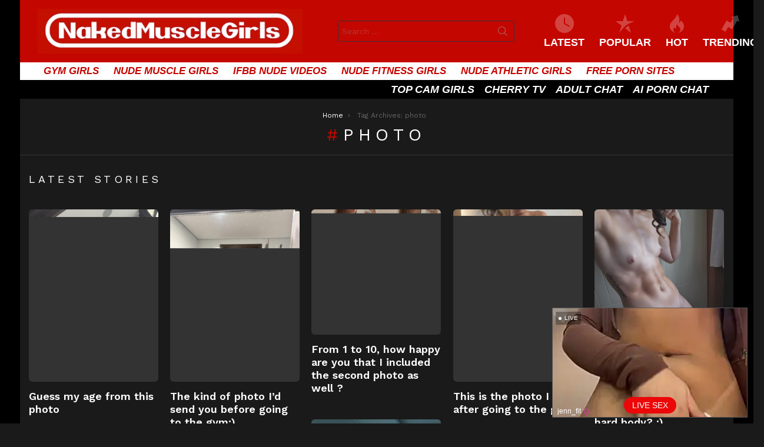

--- FILE ---
content_type: text/html
request_url: https://nakedmusclegirls.com/tag/photo/
body_size: 13481
content:
<!DOCTYPE html>
<!--[if IE 8]>
<html class="no-js g1-off-outside lt-ie10 lt-ie9" id="ie8" lang="en-US"><![endif]-->
<!--[if IE 9]>
<html class="no-js g1-off-outside lt-ie10" id="ie9" lang="en-US"><![endif]-->
<!--[if !IE]><!-->
<html class="no-js g1-off-outside" lang="en-US"><!--<![endif]-->
<head>
	<meta charset="UTF-8"/>
	<link rel="profile" href="https://gmpg.org/xfn/11" />
	<link rel="pingback" href="https://nakedmusclegirls.com/xmlrpc.php"/>

	<meta name='robots' content='index, follow, max-image-preview:large, max-snippet:-1, max-video-preview:-1' />

<meta name="viewport" content="initial-scale=1.0, minimum-scale=1.0, height=device-height, width=device-width" />

	<!-- This site is optimized with the Yoast SEO plugin v26.6 - https://yoast.com/wordpress/plugins/seo/ -->
	<title>photo Archives - NakedMuscleGirls.com</title>
	<link rel="canonical" href="https://nakedmusclegirls.com/tag/photo/" />
	<meta property="og:locale" content="en_US" />
	<meta property="og:type" content="article" />
	<meta property="og:title" content="photo Archives - NakedMuscleGirls.com" />
	<meta property="og:url" content="https://nakedmusclegirls.com/tag/photo/" />
	<meta property="og:site_name" content="NakedMuscleGirls.com" />
	<meta name="twitter:card" content="summary_large_image" />
	<script type="application/ld+json" class="yoast-schema-graph">{"@context":"https://schema.org","@graph":[{"@type":"CollectionPage","@id":"https://nakedmusclegirls.com/tag/photo/","url":"https://nakedmusclegirls.com/tag/photo/","name":"photo Archives - NakedMuscleGirls.com","isPartOf":{"@id":"https://nakedmusclegirls.com/#website"},"primaryImageOfPage":{"@id":"https://nakedmusclegirls.com/tag/photo/#primaryimage"},"image":{"@id":"https://nakedmusclegirls.com/tag/photo/#primaryimage"},"thumbnailUrl":"https://nakedmusclegirls.com/wp-content/uploads/2025/11/Guess-my-age-from-this-photo-scaled.jpeg","breadcrumb":{"@id":"https://nakedmusclegirls.com/tag/photo/#breadcrumb"},"inLanguage":"en-US"},{"@type":"ImageObject","inLanguage":"en-US","@id":"https://nakedmusclegirls.com/tag/photo/#primaryimage","url":"https://nakedmusclegirls.com/wp-content/uploads/2025/11/Guess-my-age-from-this-photo-scaled.jpeg","contentUrl":"https://nakedmusclegirls.com/wp-content/uploads/2025/11/Guess-my-age-from-this-photo-scaled.jpeg","width":1920,"height":2560},{"@type":"BreadcrumbList","@id":"https://nakedmusclegirls.com/tag/photo/#breadcrumb","itemListElement":[{"@type":"ListItem","position":1,"name":"Home","item":"https://nakedmusclegirls.com/"},{"@type":"ListItem","position":2,"name":"photo"}]},{"@type":"WebSite","@id":"https://nakedmusclegirls.com/#website","url":"https://nakedmusclegirls.com/","name":"NakedMuscleGirls.com","description":"Nude Female Fitness","potentialAction":[{"@type":"SearchAction","target":{"@type":"EntryPoint","urlTemplate":"https://nakedmusclegirls.com/?s={search_term_string}"},"query-input":{"@type":"PropertyValueSpecification","valueRequired":true,"valueName":"search_term_string"}}],"inLanguage":"en-US"}]}</script>
	<!-- / Yoast SEO plugin. -->


<link rel='dns-prefetch' href='//fonts.googleapis.com' />
<script type="fa47c5ad6d4f4757ef5f1a35-text/javascript" id="wpp-js" src="https://nakedmusclegirls.com/wp-content/plugins/wordpress-popular-posts/assets/js/wpp.min.js?ver=7.3.6" data-sampling="0" data-sampling-rate="100" data-api-url="https://nakedmusclegirls.com/wp-json/wordpress-popular-posts" data-post-id="0" data-token="d0dc6c4ec0" data-lang="0" data-debug="0"></script>
<style id='wp-img-auto-sizes-contain-inline-css' type='text/css'>
img:is([sizes=auto i],[sizes^="auto," i]){contain-intrinsic-size:3000px 1500px}
/*# sourceURL=wp-img-auto-sizes-contain-inline-css */
</style>
<style id='classic-theme-styles-inline-css' type='text/css'>
/*! This file is auto-generated */
.wp-block-button__link{color:#fff;background-color:#32373c;border-radius:9999px;box-shadow:none;text-decoration:none;padding:calc(.667em + 2px) calc(1.333em + 2px);font-size:1.125em}.wp-block-file__button{background:#32373c;color:#fff;text-decoration:none}
/*# sourceURL=/wp-includes/css/classic-themes.min.css */
</style>
<link rel='stylesheet' id='adace-style-css' href='https://nakedmusclegirls.com/wp-content/plugins/ad-ace/assets/css/style.min.css?ver=1.3.6' type='text/css' media='all' />
<link rel='stylesheet' id='shoppable-images-css-css' href='https://nakedmusclegirls.com/wp-content/plugins/ad-ace/assets/css/shoppable-images-front.min.css?ver=1.3.6' type='text/css' media='all' />
<link rel='stylesheet' id='mace-lazy-load-youtube-css' href='https://nakedmusclegirls.com/wp-content/plugins/media-ace/includes/lazy-load/css/youtube.min.css?ver=1.3.6' type='text/css' media='all' />
<link rel='stylesheet' id='mace-gallery-css' href='https://nakedmusclegirls.com/wp-content/plugins/media-ace/includes/gallery/css/gallery.min.css?ver=6.9' type='text/css' media='all' />
<link rel='stylesheet' id='wordpress-popular-posts-css-css' href='https://nakedmusclegirls.com/wp-content/plugins/wordpress-popular-posts/assets/css/wpp.css?ver=7.3.6' type='text/css' media='all' />
<link rel='stylesheet' id='g1-main-css' href='https://nakedmusclegirls.com/wp-content/themes/bimber/css/7.5/styles/app/all-dark.min.css?ver=7.5' type='text/css' media='all' />
<link rel='stylesheet' id='bimber-google-fonts-css' href='//fonts.googleapis.com/css?family=Work+Sans%3A400%2C300%2C500%2C600%2C700%2C800%2C900&#038;subset=latin%2Clatin-ext&#038;ver=7.5' type='text/css' media='all' />
<link rel='stylesheet' id='bimber-dynamic-style-css' href='https://nakedmusclegirls.com/wp-content/uploads/dynamic-style-1749470736.css' type='text/css' media='all' />
<style id='wcw-inlinecss-inline-css' type='text/css'>
 .widget_wpcategorieswidget ul.children{display:none;} .widget_wp_categories_widget{background:#fff; position:relative;}.widget_wp_categories_widget h2,.widget_wpcategorieswidget h2{color:#4a5f6d;font-size:20px;font-weight:400;margin:0 0 25px;line-height:24px;text-transform:uppercase}.widget_wp_categories_widget ul li,.widget_wpcategorieswidget ul li{font-size: 16px; margin: 0px; border-bottom: 1px dashed #f0f0f0; position: relative; list-style-type: none; line-height: 35px;}.widget_wp_categories_widget ul li:last-child,.widget_wpcategorieswidget ul li:last-child{border:none;}.widget_wp_categories_widget ul li a,.widget_wpcategorieswidget ul li a{display:inline-block;color:#007acc;transition:all .5s ease;-webkit-transition:all .5s ease;-ms-transition:all .5s ease;-moz-transition:all .5s ease;text-decoration:none;}.widget_wp_categories_widget ul li a:hover,.widget_wp_categories_widget ul li.active-cat a,.widget_wp_categories_widget ul li.active-cat span.post-count,.widget_wpcategorieswidget ul li a:hover,.widget_wpcategorieswidget ul li.active-cat a,.widget_wpcategorieswidget ul li.active-cat span.post-count{color:#ee546c}.widget_wp_categories_widget ul li span.post-count,.widget_wpcategorieswidget ul li span.post-count{height: 30px; min-width: 35px; text-align: center; background: #fff; color: #605f5f; border-radius: 5px; box-shadow: inset 2px 1px 3px rgba(0, 122, 204,.1); top: 0px; float: right; margin-top: 2px;}li.cat-item.cat-have-child > span.post-count{float:inherit;}li.cat-item.cat-item-7.cat-have-child { background: #f8f9fa; }li.cat-item.cat-have-child > span.post-count:before { content: "("; }li.cat-item.cat-have-child > span.post-count:after { content: ")"; }.cat-have-child.open-m-menu ul.children li { border-top: 1px solid #d8d8d8;border-bottom:none;}li.cat-item.cat-have-child:after{ position: absolute; right: 8px; top: 8px; background-image: url([data-uri]); content: ""; width: 18px; height: 18px;transform: rotate(270deg);}ul.children li.cat-item.cat-have-child:after{content:"";background-image: none;}.cat-have-child ul.children {display: none; z-index: 9; width: auto; position: relative; margin: 0px; padding: 0px; margin-top: 0px; padding-top: 10px; padding-bottom: 10px; list-style: none; text-align: left; background:  #f8f9fa; padding-left: 5px;}.widget_wp_categories_widget ul li ul.children li,.widget_wpcategorieswidget ul li ul.children li { border-bottom: 1px solid #fff; padding-right: 5px; }.cat-have-child.open-m-menu ul.children{display:block;}li.cat-item.cat-have-child.open-m-menu:after{transform: rotate(0deg);}.widget_wp_categories_widget > li.product_cat,.widget_wpcategorieswidget > li.product_cat {list-style: none;}.widget_wp_categories_widget > ul,.widget_wpcategorieswidget > ul {padding: 0px;}.widget_wp_categories_widget > ul li ul ,.widget_wpcategorieswidget > ul li ul {padding-left: 15px;} .wcwpro-list{padding: 0 15px;}
/*# sourceURL=wcw-inlinecss-inline-css */
</style>
<link rel='stylesheet' id='bimber-mashshare-css' href='https://nakedmusclegirls.com/wp-content/themes/bimber/css/7.5/styles/app/mashshare-dark.min.css?ver=7.5' type='text/css' media='all' />
<script type="fa47c5ad6d4f4757ef5f1a35-text/javascript" src="https://nakedmusclegirls.com/wp-includes/js/jquery/jquery.min.js?ver=3.7.1" id="jquery-core-js"></script>
<script type="fa47c5ad6d4f4757ef5f1a35-text/javascript" id="jquery-core-js-after">
/* <![CDATA[ */
jQuery(document).ready(function($){ jQuery('li.cat-item:has(ul.children)').addClass('cat-have-child'); jQuery('.cat-have-child').removeClass('open-m-menu');jQuery('li.cat-have-child > a').click(function(){window.location.href=jQuery(this).attr('href');return false;});jQuery('li.cat-have-child').click(function(){

		var li_parentdiv = jQuery(this).parent().parent().parent().attr('class');
			if(jQuery(this).hasClass('open-m-menu')){jQuery('.cat-have-child').removeClass('open-m-menu');}else{jQuery('.cat-have-child').removeClass('open-m-menu');jQuery(this).addClass('open-m-menu');}});});
//# sourceURL=jquery-core-js-after
/* ]]> */
</script>
<script type="fa47c5ad6d4f4757ef5f1a35-text/javascript" src="https://nakedmusclegirls.com/wp-includes/js/jquery/jquery-migrate.min.js?ver=3.4.1" id="jquery-migrate-js"></script>
<script type="fa47c5ad6d4f4757ef5f1a35-text/javascript" src="https://nakedmusclegirls.com/wp-content/plugins/ad-ace/assets/js/slideup.js?ver=1.3.6" id="adace-slideup-js"></script>
<script type="fa47c5ad6d4f4757ef5f1a35-text/javascript" src="https://nakedmusclegirls.com/wp-content/plugins/ad-ace/includes/shoppable-images/assets/js/shoppable-images-front.js?ver=1.3.6" id="shoppable-images-js-js"></script>
<script type="fa47c5ad6d4f4757ef5f1a35-text/javascript" src="https://nakedmusclegirls.com/wp-content/plugins/ad-ace/assets/js/coupons.js?ver=1.3.6" id="adace-coupons-js"></script>
<script type="fa47c5ad6d4f4757ef5f1a35-text/javascript" src="https://nakedmusclegirls.com/wp-content/themes/bimber/js/modernizr/modernizr-custom.min.js?ver=3.3.0" id="modernizr-js"></script>
<link rel="https://api.w.org/" href="https://nakedmusclegirls.com/wp-json/" /><link rel="alternate" title="JSON" type="application/json" href="https://nakedmusclegirls.com/wp-json/wp/v2/tags/441" /><link rel="EditURI" type="application/rsd+xml" title="RSD" href="https://nakedmusclegirls.com/xmlrpc.php?rsd" />
	<style>
		.lazyload, .lazyautosizes, .lazybuffered {
			opacity: 0;
		}
		.lazyloaded {
			opacity: 1;
			transition: opacity 0.175s ease-in-out;
		}

		iframe.lazyloading {
			opacity: 1;
			transition: opacity 0.375s ease-in-out;
			background: #f2f2f2 no-repeat center;
		}
		iframe.lazyloaded {
			opacity: 1;
		}
	</style>
	            <style id="wpp-loading-animation-styles">@-webkit-keyframes bgslide{from{background-position-x:0}to{background-position-x:-200%}}@keyframes bgslide{from{background-position-x:0}to{background-position-x:-200%}}.wpp-widget-block-placeholder,.wpp-shortcode-placeholder{margin:0 auto;width:60px;height:3px;background:#dd3737;background:linear-gradient(90deg,#dd3737 0%,#571313 10%,#dd3737 100%);background-size:200% auto;border-radius:3px;-webkit-animation:bgslide 1s infinite linear;animation:bgslide 1s infinite linear}</style>
            	<style>
	@font-face {
		font-family: "bimber";
							src:url("https://nakedmusclegirls.com/wp-content/themes/bimber/css/7.5/bimber/fonts/bimber.eot");
			src:url("https://nakedmusclegirls.com/wp-content/themes/bimber/css/7.5/bimber/fonts/bimber.eot?#iefix") format("embedded-opentype"),
			url("https://nakedmusclegirls.com/wp-content/themes/bimber/css/7.5/bimber/fonts/bimber.woff") format("woff"),
			url("https://nakedmusclegirls.com/wp-content/themes/bimber/css/7.5/bimber/fonts/bimber.ttf") format("truetype"),
			url("https://nakedmusclegirls.com/wp-content/themes/bimber/css/7.5/bimber/fonts/bimber.svg#bimber") format("svg");
				font-weight: normal;
		font-style: normal;
		font-display: block;
	}
	</style>
	<meta name="ahrefs-site-verification" content="fe1cc3459cbdf46df6818a19b72412c6dc6a67f94765acd9fb25fb5e1f190c75">
<meta name="yandex-verification" content="a9343218b2171d14" />
<!-- Yandex.Metrika counter -->
<script type="fa47c5ad6d4f4757ef5f1a35-text/javascript">
   (function(m,e,t,r,i,k,a){m[i]=m[i]||function(){(m[i].a=m[i].a||[]).push(arguments)};
   m[i].l=1*new Date();
   for (var j = 0; j < document.scripts.length; j++) {if (document.scripts[j].src === r) { return; }}
   k=e.createElement(t),a=e.getElementsByTagName(t)[0],k.async=1,k.src=r,a.parentNode.insertBefore(k,a)})
   (window, document, "script", "https://mc.yandex.ru/metrika/tag.js", "ym");

   ym(98471167, "init", {
        clickmap:true,
        trackLinks:true,
        accurateTrackBounce:true
   });
</script>
<noscript><div><img src="https://mc.yandex.ru/watch/98471167" style="position:absolute; left:-9999px;" alt="" /></div></noscript>
<!-- /Yandex.Metrika counter -->

<!-- Google tag (gtag.js) -->
<script async src="https://www.googletagmanager.com/gtag/js?id=G-MZ70Y0L6GM" type="fa47c5ad6d4f4757ef5f1a35-text/javascript"></script>
<script type="fa47c5ad6d4f4757ef5f1a35-text/javascript">
  window.dataLayer = window.dataLayer || [];
  function gtag(){dataLayer.push(arguments);}
  gtag('js', new Date());

  gtag('config', 'G-MZ70Y0L6GM');
</script><link rel="icon" href="https://nakedmusclegirls.com/wp-content/uploads/2024/03/cropped-cropped-android-chrome-512x512-2-32x32.png" sizes="32x32" />
<link rel="icon" href="https://nakedmusclegirls.com/wp-content/uploads/2024/03/cropped-cropped-android-chrome-512x512-2-192x192.png" sizes="192x192" />
<link rel="apple-touch-icon" href="https://nakedmusclegirls.com/wp-content/uploads/2024/03/cropped-cropped-android-chrome-512x512-2-180x180.png" />
<meta name="msapplication-TileImage" content="https://nakedmusclegirls.com/wp-content/uploads/2024/03/cropped-cropped-android-chrome-512x512-2-270x270.png" />
<meta name="g1:switch-skin-css" content="https://nakedmusclegirls.com/wp-content/themes/bimber/css/7.5/styles/mode-light.min.css" />	<script type="fa47c5ad6d4f4757ef5f1a35-text/javascript">if("undefined"!=typeof localStorage){var skinItemId=document.getElementsByName("g1:skin-item-id");skinItemId=skinItemId.length>0?skinItemId[0].getAttribute("content"):"g1_skin",window.g1SwitchSkin=function(e,t){if(e){var n=document.getElementById("g1-switch-skin-css");if(n){n.parentNode.removeChild(n),document.documentElement.classList.remove("g1-skinmode");try{localStorage.removeItem(skinItemId)}catch(e){}}else{t?document.write('<link id="g1-switch-skin-css" rel="stylesheet" type="text/css" media="all" href="'+document.getElementsByName("g1:switch-skin-css")[0].getAttribute("content")+'" />'):((n=document.createElement("link")).id="g1-switch-skin-css",n.href=document.getElementsByName("g1:switch-skin-css")[0].getAttribute("content"),n.rel="stylesheet",n.media="all",document.head.appendChild(n)),document.documentElement.classList.add("g1-skinmode");try{localStorage.setItem(skinItemId,e)}catch(e){}}}};try{var mode=localStorage.getItem(skinItemId);window.g1SwitchSkin(mode,!0)}catch(e){}}</script>
		<script type="fa47c5ad6d4f4757ef5f1a35-text/javascript">if("undefined"!=typeof localStorage){var nsfwItemId=document.getElementsByName("g1:nsfw-item-id");nsfwItemId=nsfwItemId.length>0?nsfwItemId[0].getAttribute("content"):"g1_nsfw_off",window.g1SwitchNSFW=function(e){e?(localStorage.setItem(nsfwItemId,1),document.documentElement.classList.add("g1-nsfw-off")):(localStorage.removeItem(nsfwItemId),document.documentElement.classList.remove("g1-nsfw-off"))};try{var nsfwmode=localStorage.getItem(nsfwItemId);window.g1SwitchNSFW(nsfwmode)}catch(e){}}</script>
	<style id='global-styles-inline-css' type='text/css'>
:root{--wp--preset--aspect-ratio--square: 1;--wp--preset--aspect-ratio--4-3: 4/3;--wp--preset--aspect-ratio--3-4: 3/4;--wp--preset--aspect-ratio--3-2: 3/2;--wp--preset--aspect-ratio--2-3: 2/3;--wp--preset--aspect-ratio--16-9: 16/9;--wp--preset--aspect-ratio--9-16: 9/16;--wp--preset--color--black: #000000;--wp--preset--color--cyan-bluish-gray: #abb8c3;--wp--preset--color--white: #ffffff;--wp--preset--color--pale-pink: #f78da7;--wp--preset--color--vivid-red: #cf2e2e;--wp--preset--color--luminous-vivid-orange: #ff6900;--wp--preset--color--luminous-vivid-amber: #fcb900;--wp--preset--color--light-green-cyan: #7bdcb5;--wp--preset--color--vivid-green-cyan: #00d084;--wp--preset--color--pale-cyan-blue: #8ed1fc;--wp--preset--color--vivid-cyan-blue: #0693e3;--wp--preset--color--vivid-purple: #9b51e0;--wp--preset--gradient--vivid-cyan-blue-to-vivid-purple: linear-gradient(135deg,rgb(6,147,227) 0%,rgb(155,81,224) 100%);--wp--preset--gradient--light-green-cyan-to-vivid-green-cyan: linear-gradient(135deg,rgb(122,220,180) 0%,rgb(0,208,130) 100%);--wp--preset--gradient--luminous-vivid-amber-to-luminous-vivid-orange: linear-gradient(135deg,rgb(252,185,0) 0%,rgb(255,105,0) 100%);--wp--preset--gradient--luminous-vivid-orange-to-vivid-red: linear-gradient(135deg,rgb(255,105,0) 0%,rgb(207,46,46) 100%);--wp--preset--gradient--very-light-gray-to-cyan-bluish-gray: linear-gradient(135deg,rgb(238,238,238) 0%,rgb(169,184,195) 100%);--wp--preset--gradient--cool-to-warm-spectrum: linear-gradient(135deg,rgb(74,234,220) 0%,rgb(151,120,209) 20%,rgb(207,42,186) 40%,rgb(238,44,130) 60%,rgb(251,105,98) 80%,rgb(254,248,76) 100%);--wp--preset--gradient--blush-light-purple: linear-gradient(135deg,rgb(255,206,236) 0%,rgb(152,150,240) 100%);--wp--preset--gradient--blush-bordeaux: linear-gradient(135deg,rgb(254,205,165) 0%,rgb(254,45,45) 50%,rgb(107,0,62) 100%);--wp--preset--gradient--luminous-dusk: linear-gradient(135deg,rgb(255,203,112) 0%,rgb(199,81,192) 50%,rgb(65,88,208) 100%);--wp--preset--gradient--pale-ocean: linear-gradient(135deg,rgb(255,245,203) 0%,rgb(182,227,212) 50%,rgb(51,167,181) 100%);--wp--preset--gradient--electric-grass: linear-gradient(135deg,rgb(202,248,128) 0%,rgb(113,206,126) 100%);--wp--preset--gradient--midnight: linear-gradient(135deg,rgb(2,3,129) 0%,rgb(40,116,252) 100%);--wp--preset--font-size--small: 13px;--wp--preset--font-size--medium: 20px;--wp--preset--font-size--large: 36px;--wp--preset--font-size--x-large: 42px;--wp--preset--spacing--20: 0.44rem;--wp--preset--spacing--30: 0.67rem;--wp--preset--spacing--40: 1rem;--wp--preset--spacing--50: 1.5rem;--wp--preset--spacing--60: 2.25rem;--wp--preset--spacing--70: 3.38rem;--wp--preset--spacing--80: 5.06rem;--wp--preset--shadow--natural: 6px 6px 9px rgba(0, 0, 0, 0.2);--wp--preset--shadow--deep: 12px 12px 50px rgba(0, 0, 0, 0.4);--wp--preset--shadow--sharp: 6px 6px 0px rgba(0, 0, 0, 0.2);--wp--preset--shadow--outlined: 6px 6px 0px -3px rgb(255, 255, 255), 6px 6px rgb(0, 0, 0);--wp--preset--shadow--crisp: 6px 6px 0px rgb(0, 0, 0);}:where(.is-layout-flex){gap: 0.5em;}:where(.is-layout-grid){gap: 0.5em;}body .is-layout-flex{display: flex;}.is-layout-flex{flex-wrap: wrap;align-items: center;}.is-layout-flex > :is(*, div){margin: 0;}body .is-layout-grid{display: grid;}.is-layout-grid > :is(*, div){margin: 0;}:where(.wp-block-columns.is-layout-flex){gap: 2em;}:where(.wp-block-columns.is-layout-grid){gap: 2em;}:where(.wp-block-post-template.is-layout-flex){gap: 1.25em;}:where(.wp-block-post-template.is-layout-grid){gap: 1.25em;}.has-black-color{color: var(--wp--preset--color--black) !important;}.has-cyan-bluish-gray-color{color: var(--wp--preset--color--cyan-bluish-gray) !important;}.has-white-color{color: var(--wp--preset--color--white) !important;}.has-pale-pink-color{color: var(--wp--preset--color--pale-pink) !important;}.has-vivid-red-color{color: var(--wp--preset--color--vivid-red) !important;}.has-luminous-vivid-orange-color{color: var(--wp--preset--color--luminous-vivid-orange) !important;}.has-luminous-vivid-amber-color{color: var(--wp--preset--color--luminous-vivid-amber) !important;}.has-light-green-cyan-color{color: var(--wp--preset--color--light-green-cyan) !important;}.has-vivid-green-cyan-color{color: var(--wp--preset--color--vivid-green-cyan) !important;}.has-pale-cyan-blue-color{color: var(--wp--preset--color--pale-cyan-blue) !important;}.has-vivid-cyan-blue-color{color: var(--wp--preset--color--vivid-cyan-blue) !important;}.has-vivid-purple-color{color: var(--wp--preset--color--vivid-purple) !important;}.has-black-background-color{background-color: var(--wp--preset--color--black) !important;}.has-cyan-bluish-gray-background-color{background-color: var(--wp--preset--color--cyan-bluish-gray) !important;}.has-white-background-color{background-color: var(--wp--preset--color--white) !important;}.has-pale-pink-background-color{background-color: var(--wp--preset--color--pale-pink) !important;}.has-vivid-red-background-color{background-color: var(--wp--preset--color--vivid-red) !important;}.has-luminous-vivid-orange-background-color{background-color: var(--wp--preset--color--luminous-vivid-orange) !important;}.has-luminous-vivid-amber-background-color{background-color: var(--wp--preset--color--luminous-vivid-amber) !important;}.has-light-green-cyan-background-color{background-color: var(--wp--preset--color--light-green-cyan) !important;}.has-vivid-green-cyan-background-color{background-color: var(--wp--preset--color--vivid-green-cyan) !important;}.has-pale-cyan-blue-background-color{background-color: var(--wp--preset--color--pale-cyan-blue) !important;}.has-vivid-cyan-blue-background-color{background-color: var(--wp--preset--color--vivid-cyan-blue) !important;}.has-vivid-purple-background-color{background-color: var(--wp--preset--color--vivid-purple) !important;}.has-black-border-color{border-color: var(--wp--preset--color--black) !important;}.has-cyan-bluish-gray-border-color{border-color: var(--wp--preset--color--cyan-bluish-gray) !important;}.has-white-border-color{border-color: var(--wp--preset--color--white) !important;}.has-pale-pink-border-color{border-color: var(--wp--preset--color--pale-pink) !important;}.has-vivid-red-border-color{border-color: var(--wp--preset--color--vivid-red) !important;}.has-luminous-vivid-orange-border-color{border-color: var(--wp--preset--color--luminous-vivid-orange) !important;}.has-luminous-vivid-amber-border-color{border-color: var(--wp--preset--color--luminous-vivid-amber) !important;}.has-light-green-cyan-border-color{border-color: var(--wp--preset--color--light-green-cyan) !important;}.has-vivid-green-cyan-border-color{border-color: var(--wp--preset--color--vivid-green-cyan) !important;}.has-pale-cyan-blue-border-color{border-color: var(--wp--preset--color--pale-cyan-blue) !important;}.has-vivid-cyan-blue-border-color{border-color: var(--wp--preset--color--vivid-cyan-blue) !important;}.has-vivid-purple-border-color{border-color: var(--wp--preset--color--vivid-purple) !important;}.has-vivid-cyan-blue-to-vivid-purple-gradient-background{background: var(--wp--preset--gradient--vivid-cyan-blue-to-vivid-purple) !important;}.has-light-green-cyan-to-vivid-green-cyan-gradient-background{background: var(--wp--preset--gradient--light-green-cyan-to-vivid-green-cyan) !important;}.has-luminous-vivid-amber-to-luminous-vivid-orange-gradient-background{background: var(--wp--preset--gradient--luminous-vivid-amber-to-luminous-vivid-orange) !important;}.has-luminous-vivid-orange-to-vivid-red-gradient-background{background: var(--wp--preset--gradient--luminous-vivid-orange-to-vivid-red) !important;}.has-very-light-gray-to-cyan-bluish-gray-gradient-background{background: var(--wp--preset--gradient--very-light-gray-to-cyan-bluish-gray) !important;}.has-cool-to-warm-spectrum-gradient-background{background: var(--wp--preset--gradient--cool-to-warm-spectrum) !important;}.has-blush-light-purple-gradient-background{background: var(--wp--preset--gradient--blush-light-purple) !important;}.has-blush-bordeaux-gradient-background{background: var(--wp--preset--gradient--blush-bordeaux) !important;}.has-luminous-dusk-gradient-background{background: var(--wp--preset--gradient--luminous-dusk) !important;}.has-pale-ocean-gradient-background{background: var(--wp--preset--gradient--pale-ocean) !important;}.has-electric-grass-gradient-background{background: var(--wp--preset--gradient--electric-grass) !important;}.has-midnight-gradient-background{background: var(--wp--preset--gradient--midnight) !important;}.has-small-font-size{font-size: var(--wp--preset--font-size--small) !important;}.has-medium-font-size{font-size: var(--wp--preset--font-size--medium) !important;}.has-large-font-size{font-size: var(--wp--preset--font-size--large) !important;}.has-x-large-font-size{font-size: var(--wp--preset--font-size--x-large) !important;}
/*# sourceURL=global-styles-inline-css */
</style>
</head>

<body class="archive tag tag-photo tag-441 wp-embed-responsive wp-theme-bimber g1-layout-boxed g1-hoverable g1-has-mobile-logo g1-sidebar-normal" itemscope itemtype="http://schema.org/WebPage">

<div class="g1-body-inner">

	<div id="page">
		

		

					<div class="g1-row g1-row-layout-page g1-hb-row g1-hb-row-normal g1-hb-row-a g1-hb-row-1 g1-hb-boxed g1-hb-sticky-off g1-hb-shadow-off">
			<div class="g1-row-inner">
				<div class="g1-column g1-dropable">
											<div class="g1-bin-1 g1-bin-grow-off">
							<div class="g1-bin g1-bin-align-left">
																	<div class="g1-id">
				<p class="g1-mega g1-mega-1st site-title">
			
			<a class="g1-logo-wrapper"
			   href="https://nakedmusclegirls.com/" rel="home">
									<img class="g1-logo g1-logo-default" width="450" height="0" src="https://nakedmusclegirls.com/wp-content/uploads/2024/03/NMG.jpeg" srcset="https://nakedmusclegirls.com/wp-content/uploads/2024/03/NMG.jpeg 2x,https://nakedmusclegirls.com/wp-content/uploads/2024/03/NMG.jpeg 1x" alt="NakedMuscleGirls.com" />												</a>

				</p>

	</div>															</div>
						</div>
											<div class="g1-bin-2 g1-bin-grow-off">
							<div class="g1-bin g1-bin-align-center">
																	<div class="g1-hb-search-form  ">
	

<div role="search" class="search-form-wrapper">
	<form method="get"
	      class="g1-searchform-tpl-default g1-searchform-ajax search-form"
	      action="https://nakedmusclegirls.com/">
		<label>
			<span class="screen-reader-text">Search for:</span>
			<input type="search" class="search-field"
			       placeholder="Search &hellip;"
			       value="" name="s"
			       title="Search for:" />
		</label>
		<button class="search-submit">Search</button>
	</form>

			<div class="g1-searches g1-searches-ajax"></div>
	</div>
</div>
															</div>
						</div>
											<div class="g1-bin-3 g1-bin-grow-off">
							<div class="g1-bin g1-bin-align-right">
																		<nav class="g1-quick-nav g1-quick-nav-short">
		<ul class="g1-quick-nav-menu">
															<li class="menu-item menu-item-type-g1-latest ">
						<a href="https://nakedmusclegirls.com">
							<span class="entry-flag entry-flag-latest"></span>
							Latest						</a>
					</li>
													<li class="menu-item menu-item-type-g1-popular ">
						<a href="https://nakedmusclegirls.com/popular/">
							<span class="entry-flag entry-flag-popular"></span>
							POPULAR						</a>
					</li>
													<li class="menu-item menu-item-type-g1-hot ">
						<a href="https://nakedmusclegirls.com/hot/">
							<span class="entry-flag entry-flag-hot"></span>
							HOT						</a>
					</li>
													<li class="menu-item menu-item-type-g1-trending ">
						<a href="https://nakedmusclegirls.com/trending/">
							<span class="entry-flag entry-flag-trending"></span>
							TRENDING						</a>
					</li>
									</ul>
	</nav>
															</div>
						</div>
									</div>
			</div>
			<div class="g1-row-background"></div>
		</div>
			<div class="g1-row g1-row-layout-page g1-hb-row g1-hb-row-normal g1-hb-row-b g1-hb-row-2 g1-hb-boxed g1-hb-sticky-off g1-hb-shadow-off">
			<div class="g1-row-inner">
				<div class="g1-column g1-dropable">
											<div class="g1-bin-1 g1-bin-grow-off">
							<div class="g1-bin g1-bin-align-left">
																	<!-- BEGIN .g1-primary-nav -->
<nav id="g1-primary-nav" class="g1-primary-nav"><ul id="g1-primary-nav-menu" class="g1-primary-nav-menu"><li id="menu-item-5038" class="menu-item menu-item-type-taxonomy menu-item-object-category menu-item-g1-standard menu-item-5038"><a href="https://nakedmusclegirls.com/category/gym-girls/">GYM GIRLS</a></li>
<li id="menu-item-27" class="menu-item menu-item-type-taxonomy menu-item-object-category menu-item-g1-standard menu-item-27"><a href="https://nakedmusclegirls.com/category/nude-muscle-girls/">NUDE MUSCLE GIRLS</a></li>
<li id="menu-item-24" class="menu-item menu-item-type-taxonomy menu-item-object-category menu-item-g1-standard menu-item-24"><a href="https://nakedmusclegirls.com/category/ifbb-nude-videos/">IFBB NUDE VIDEOS</a></li>
<li id="menu-item-26" class="menu-item menu-item-type-taxonomy menu-item-object-category menu-item-g1-standard menu-item-26"><a href="https://nakedmusclegirls.com/category/nude-fitness-girls/">NUDE FITNESS GIRLS</a></li>
<li id="menu-item-25" class="menu-item menu-item-type-taxonomy menu-item-object-category menu-item-g1-standard menu-item-25"><a href="https://nakedmusclegirls.com/category/nude-athletic-girls/">NUDE ATHLETIC GIRLS</a></li>
<li id="menu-item-4534" class="menu-item menu-item-type-custom menu-item-object-custom menu-item-g1-standard menu-item-4534"><a target="_blank" href="https://pornlist.top/">FREE PORN SITES</a></li>
</ul></nav><!-- END .g1-primary-nav -->
															</div>
						</div>
											<div class="g1-bin-2 g1-bin-grow-off">
							<div class="g1-bin g1-bin-align-center">
															</div>
						</div>
											<div class="g1-bin-3 g1-bin-grow-off">
							<div class="g1-bin g1-bin-align-right">
															</div>
						</div>
									</div>
			</div>
			<div class="g1-row-background"></div>
		</div>
			<div class="g1-row g1-row-layout-page g1-hb-row g1-hb-row-normal g1-hb-row-c g1-hb-row-3 g1-hb-boxed g1-hb-sticky-off g1-hb-shadow-off">
			<div class="g1-row-inner">
				<div class="g1-column g1-dropable">
											<div class="g1-bin-1 g1-bin-grow-off">
							<div class="g1-bin g1-bin-align-left">
															</div>
						</div>
											<div class="g1-bin-2 g1-bin-grow-off">
							<div class="g1-bin g1-bin-align-center">
															</div>
						</div>
											<div class="g1-bin-3 g1-bin-grow-off">
							<div class="g1-bin g1-bin-align-right">
																																																																				<!-- BEGIN .g1-secondary-nav -->
<nav id="g1-secondary-nav" class="g1-secondary-nav"><ul id="g1-secondary-nav-menu" class="g1-secondary-nav-menu"><li id="menu-item-15999" class="menu-item menu-item-type-custom menu-item-object-custom menu-item-g1-standard menu-item-15999"><a target="_blank" href="https://webcamgirls.chat/">TOP CAM GIRLS</a></li>
<li id="menu-item-15998" class="menu-item menu-item-type-custom menu-item-object-custom menu-item-g1-standard menu-item-15998"><a target="_blank" href="https://cherry.tv/">CHERRY TV</a></li>
<li id="menu-item-15463" class="menu-item menu-item-type-custom menu-item-object-custom menu-item-g1-standard menu-item-15463"><a target="_blank" href="https://www.adultinteractivechat.net/">ADULT CHAT</a></li>
<li id="menu-item-17709" class="menu-item menu-item-type-custom menu-item-object-custom menu-item-g1-standard menu-item-17709"><a target="_blank" href="https://www.juicychat.ai/?utm_source=nakedmusclegirls&#038;utm_medium=txt">AI PORN CHAT</a></li>
</ul></nav><!-- END .g1-secondary-nav -->
															</div>
						</div>
									</div>
			</div>
			<div class="g1-row-background"></div>
		</div>
				<div class="g1-row g1-row-layout-page g1-hb-row g1-hb-row-mobile g1-hb-row-a g1-hb-row-1 g1-hb-boxed g1-hb-sticky-off g1-hb-shadow-off">
			<div class="g1-row-inner">
				<div class="g1-column g1-dropable">
											<div class="g1-bin-1 g1-bin-grow-off">
							<div class="g1-bin g1-bin-align-left">
																		<a class="g1-hamburger g1-hamburger-show  " href="#">
		<span class="g1-hamburger-icon"></span>
			<span class="g1-hamburger-label
						">Menu</span>
	</a>
															</div>
						</div>
											<div class="g1-bin-2 g1-bin-grow-on">
							<div class="g1-bin g1-bin-align-center">
																	<div class="g1-id">
	
	<p class="g1-mega g1-mega-1st site-title">
		<a class="g1-logo-wrapper"
		   href="https://nakedmusclegirls.com/" rel="home">
							<img class="g1-logo g1-logo-default" width="220" height="0" src="https://nakedmusclegirls.com/wp-content/uploads/2024/03/NMG.jpeg" srcset="https://nakedmusclegirls.com/wp-content/uploads/2024/03/NMG.jpeg 2x,https://nakedmusclegirls.com/wp-content/uploads/2024/03/NMG.jpeg 1x" alt="NakedMuscleGirls.com" />									</a>
	</p>

	</div>															</div>
						</div>
											<div class="g1-bin-3 g1-bin-grow-off">
							<div class="g1-bin g1-bin-align-right">
															</div>
						</div>
									</div>
			</div>
			<div class="g1-row-background"></div>
		</div>
			<div class="g1-row g1-row-layout-page g1-hb-row g1-hb-row-mobile g1-hb-row-b g1-hb-row-2 g1-hb-boxed g1-hb-sticky-off g1-hb-shadow-off">
			<div class="g1-row-inner">
				<div class="g1-column g1-dropable">
											<div class="g1-bin-1 g1-bin-grow-off">
							<div class="g1-bin g1-bin-align-left">
															</div>
						</div>
											<div class="g1-bin-2 g1-bin-grow-on">
							<div class="g1-bin g1-bin-align-center">
															</div>
						</div>
											<div class="g1-bin-3 g1-bin-grow-off">
							<div class="g1-bin g1-bin-align-right">
															</div>
						</div>
									</div>
			</div>
			<div class="g1-row-background"></div>
		</div>
			<div class="g1-row g1-row-layout-page g1-hb-row g1-hb-row-mobile g1-hb-row-c g1-hb-row-3 g1-hb-boxed g1-hb-sticky-off g1-hb-shadow-off">
			<div class="g1-row-inner">
				<div class="g1-column g1-dropable">
											<div class="g1-bin-1 g1-bin-grow-off">
							<div class="g1-bin g1-bin-align-left">
															</div>
						</div>
											<div class="g1-bin-2 g1-bin-grow-off">
							<div class="g1-bin g1-bin-align-center">
															</div>
						</div>
											<div class="g1-bin-3 g1-bin-grow-off">
							<div class="g1-bin g1-bin-align-right">
																																			<div class="g1-drop g1-drop-before g1-drop-the-search  g1-drop-l g1-drop-text ">
		<a class="g1-drop-toggle" href="https://nakedmusclegirls.com/?s=">
			<span class="g1-drop-toggle-icon"></span><span class="g1-drop-toggle-text">Search</span>
			<span class="g1-drop-toggle-arrow"></span>
		</a>
		<div class="g1-drop-content">
			

<div role="search" class="search-form-wrapper">
	<form method="get"
	      class="g1-searchform-tpl-default g1-searchform-ajax search-form"
	      action="https://nakedmusclegirls.com/">
		<label>
			<span class="screen-reader-text">Search for:</span>
			<input type="search" class="search-field"
			       placeholder="Search &hellip;"
			       value="" name="s"
			       title="Search for:" />
		</label>
		<button class="search-submit">Search</button>
	</form>

			<div class="g1-searches g1-searches-ajax"></div>
	</div>
		</div>
	</div>
																																</div>
						</div>
									</div>
			</div>
			<div class="g1-row-background"></div>
		</div>
	
		
		
		

	<div id="primary" class="g1-primary-max">
		<div id="content" role="main">

			<header class="page-header page-header-02 archive-header g1-row g1-row-layout-page">
	<div class="g1-row-inner">
		<div class="g1-column">
			<div class="g1-archive-header-text">
				<nav class="g1-breadcrumbs g1-breadcrumbs-with-ellipsis g1-meta">
				<p class="g1-breadcrumbs-label">You are here: </p>
				<ol itemscope itemtype="http://schema.org/BreadcrumbList"><li class="g1-breadcrumbs-item" itemprop="itemListElement" itemscope itemtype="http://schema.org/ListItem">
						<a itemprop="item" content="https://nakedmusclegirls.com/" href="https://nakedmusclegirls.com/">
						<span itemprop="name">Home</span>
						<meta itemprop="position" content="1" />
						</a>
						</li><li class="g1-breadcrumbs-item" itemprop="itemListElement" itemscope itemtype="http://schema.org/ListItem">
					<span itemprop="name">Tag Archives: photo</span>
					<meta itemprop="position" content="2" />
					<meta itemprop="item" content="https://nakedmusclegirls.com/tag/photo/" />
					</li></ol>
				</nav><h1 class="g1-alpha g1-alpha-2nd page-title archive-title">photo</h1>
							<div class="g1-filter">
			<p class="g1-filter-title g1-zeta g1-zeta-2nd screen-reader-text">Subterms</p>

			<ul class="g1-filter-items">
							</ul>
		</div>
					</div>

					</div>
	</div>
	<div class="g1-row-background">
	</div>
</header>
			

	<div class="page-body archive-body g1-row g1-row-layout-page g1-row-padding-m g1-row-wide">
		<div class="g1-row-inner">

			<div id="primary" class="g1-column">

				<h2 class="g1-delta g1-delta-2nd g1-collection-title"><span>Latest stories</span></h2>
				<div class="g1-collection g1-collection-masonry">
					<div class="g1-collection-viewport">
						<ul class="g1-collection-items">
															
								<li class="g1-collection-item g1-collection-item-1of3">
									
<article class="entry-tpl-grid post-17611 post type-post status-publish format-standard has-post-thumbnail category-nude-muscle-girls tag-age tag-guess tag-photo">
	<figure class="entry-featured-media " ><a title="Guess my age from this photo" class="g1-frame" href="https://nakedmusclegirls.com/guess-my-age-from-this-photo/"><div class="g1-frame-inner" style="padding-bottom: 133.24175824%;"><img width="364" height="485" src="https://nakedmusclegirls.com/wp-content/plugins/media-ace/includes/lazy-load/images/blank.png" class="attachment-bimber-grid-masonry size-bimber-grid-masonry lazyload wp-post-image" alt="" decoding="async" fetchpriority="high" data-src="https://nakedmusclegirls.com/wp-content/uploads/2025/11/Guess-my-age-from-this-photo-scaled.jpeg" data-expand="600" /><span class="g1-frame-icon g1-frame-icon-"></span></div></a></figure>
		
	<div class="entry-body">
		<header class="entry-header">
			<div class="entry-before-title">
				
							</div>

			<h3 class="g1-delta g1-delta-1st entry-title"><a href="https://nakedmusclegirls.com/guess-my-age-from-this-photo/" rel="bookmark">Guess my age from this photo</a></h3>		</header>

		
		
					<div class="entry-todome g1-dropable snax">
				
				
							</div>
			</div>
</article>
								</li>

																							
								<li class="g1-collection-item g1-collection-item-1of3">
									
<article class="entry-tpl-grid post-15970 post type-post status-publish format-standard has-post-thumbnail category-nude-muscle-girls tag-gym tag-kind tag-photo tag-send">
	<figure class="entry-featured-media " ><a title="The kind of photo I&#8217;d send you before going to the gym:)" class="g1-frame" href="https://nakedmusclegirls.com/the-kind-of-photo-id-send-you-before-going-to-the-gym/"><div class="g1-frame-inner" style="padding-bottom: 133.24175824%;"><img width="364" height="485" src="https://nakedmusclegirls.com/wp-content/plugins/media-ace/includes/lazy-load/images/blank.png" class="attachment-bimber-grid-masonry size-bimber-grid-masonry lazyload wp-post-image" alt="" decoding="async" data-src="https://nakedmusclegirls.com/wp-content/uploads/2025/06/The-kind-of-photo-Id-send-you-before-going-to.jpeg" data-expand="600" /><span class="g1-frame-icon g1-frame-icon-"></span></div></a></figure>
		
	<div class="entry-body">
		<header class="entry-header">
			<div class="entry-before-title">
				
							</div>

			<h3 class="g1-delta g1-delta-1st entry-title"><a href="https://nakedmusclegirls.com/the-kind-of-photo-id-send-you-before-going-to-the-gym/" rel="bookmark">The kind of photo I&#8217;d send you before going to the gym:)</a></h3>		</header>

		
		
					<div class="entry-todome g1-dropable snax">
				
				
							</div>
			</div>
</article>
								</li>

																							
								<li class="g1-collection-item g1-collection-item-1of3">
									
<article class="entry-tpl-grid post-14804 post type-post status-publish format-standard has-post-thumbnail category-nude-athletic-girls tag-happy tag-included tag-photo">
	<figure class="entry-featured-media " ><a title="From 1 to 10, how happy are you that I included the second photo as well ?" class="g1-frame" href="https://nakedmusclegirls.com/from-1-to-10-how-happy-are-you-that-i-included-the-second-photo-as-well/"><div class="g1-frame-inner" style="padding-bottom: 96.70329670%;"><img width="364" height="352" src="https://nakedmusclegirls.com/wp-content/plugins/media-ace/includes/lazy-load/images/blank.png" class="attachment-bimber-grid-masonry size-bimber-grid-masonry lazyload wp-post-image" alt="" decoding="async" data-src="https://nakedmusclegirls.com/wp-content/uploads/2025/01/3ef7zoaua6ce1-scaled.jpeg" data-expand="600" /><span class="g1-frame-icon g1-frame-icon-"></span></div></a></figure>
		
	<div class="entry-body">
		<header class="entry-header">
			<div class="entry-before-title">
				
							</div>

			<h3 class="g1-delta g1-delta-1st entry-title"><a href="https://nakedmusclegirls.com/from-1-to-10-how-happy-are-you-that-i-included-the-second-photo-as-well/" rel="bookmark">From 1 to 10, how happy are you that I included the second photo as well ?</a></h3>		</header>

		
		
					<div class="entry-todome g1-dropable snax">
				
				
							</div>
			</div>
</article>
								</li>

																							
								<li class="g1-collection-item g1-collection-item-1of3">
									
<article class="entry-tpl-grid post-14496 post type-post status-publish format-standard has-post-thumbnail category-nude-athletic-girls tag-gym tag-photo">
	<figure class="entry-featured-media " ><a title="This is the photo I took after going to the gym" class="g1-frame" href="https://nakedmusclegirls.com/this-is-the-photo-i-took-after-going-to-the-gym/"><div class="g1-frame-inner" style="padding-bottom: 133.24175824%;"><img width="364" height="485" src="https://nakedmusclegirls.com/wp-content/plugins/media-ace/includes/lazy-load/images/blank.png" class="attachment-bimber-grid-masonry size-bimber-grid-masonry lazyload wp-post-image" alt="" decoding="async" loading="lazy" data-src="https://nakedmusclegirls.com/wp-content/uploads/2024/12/v8b955f2yi4e1-scaled.jpeg" data-expand="600" /><span class="g1-frame-icon g1-frame-icon-"></span></div></a></figure>
		
	<div class="entry-body">
		<header class="entry-header">
			<div class="entry-before-title">
				
							</div>

			<h3 class="g1-delta g1-delta-1st entry-title"><a href="https://nakedmusclegirls.com/this-is-the-photo-i-took-after-going-to-the-gym/" rel="bookmark">This is the photo I took after going to the gym</a></h3>		</header>

		
		
					<div class="entry-todome g1-dropable snax">
				
				
							</div>
			</div>
</article>
								</li>

																							
								<li class="g1-collection-item g1-collection-item-1of3">
									
<article class="entry-tpl-grid post-13353 post type-post status-publish format-standard has-post-thumbnail category-nude-muscle-girls tag-body tag-hard tag-photo tag-rate tag-today">
	<figure class="entry-featured-media " ><a title="I took new photo today. How do you rate my hard body? :)" class="g1-frame" href="https://nakedmusclegirls.com/i-took-new-photo-today-how-do-you-rate-my-hard-body/"><div class="g1-frame-inner" style="padding-bottom: 133.24175824%;"><img width="364" height="485" src="https://nakedmusclegirls.com/wp-content/plugins/media-ace/includes/lazy-load/images/blank.png" class="attachment-bimber-grid-masonry size-bimber-grid-masonry lazyload wp-post-image" alt="" decoding="async" loading="lazy" data-src="https://nakedmusclegirls.com/wp-content/uploads/2024/10/qyyv8tebd7td1-scaled.jpeg" data-expand="600" /><span class="g1-frame-icon g1-frame-icon-"></span></div></a></figure>
		
	<div class="entry-body">
		<header class="entry-header">
			<div class="entry-before-title">
				
							</div>

			<h3 class="g1-delta g1-delta-1st entry-title"><a href="https://nakedmusclegirls.com/i-took-new-photo-today-how-do-you-rate-my-hard-body/" rel="bookmark">I took new photo today. How do you rate my hard body? :)</a></h3>		</header>

		
		
					<div class="entry-todome g1-dropable snax">
				
				
							</div>
			</div>
</article>
								</li>

																							
								<li class="g1-collection-item g1-collection-item-1of3">
									
<article class="entry-tpl-grid post-9832 post type-post status-publish format-standard has-post-thumbnail category-nude-muscle-girls tag-enjoy tag-morning tag-photo tag-started">
	<figure class="entry-featured-media " ><a title="I started my morning by taking a photo for you. Enjoy your morning ;)" class="g1-frame" href="https://nakedmusclegirls.com/i-started-my-morning-by-taking-a-photo-for-you-enjoy-your-morning/"><div class="g1-frame-inner" style="padding-bottom: 174.45054945%;"><img width="364" height="635" src="https://nakedmusclegirls.com/wp-content/plugins/media-ace/includes/lazy-load/images/blank.png" class="attachment-bimber-grid-masonry size-bimber-grid-masonry lazyload wp-post-image" alt="" decoding="async" loading="lazy" data-src="https://nakedmusclegirls.com/wp-content/uploads/2024/08/z0e0z0ekmhid1.jpeg" data-expand="600" /><span class="g1-frame-icon g1-frame-icon-"></span></div></a></figure>
		
	<div class="entry-body">
		<header class="entry-header">
			<div class="entry-before-title">
				
							</div>

			<h3 class="g1-delta g1-delta-1st entry-title"><a href="https://nakedmusclegirls.com/i-started-my-morning-by-taking-a-photo-for-you-enjoy-your-morning/" rel="bookmark">I started my morning by taking a photo for you. Enjoy your morning ;)</a></h3>		</header>

		
		
					<div class="entry-todome g1-dropable snax">
				
				
							</div>
			</div>
</article>
								</li>

																							
								<li class="g1-collection-item g1-collection-item-1of3">
									
<article class="entry-tpl-grid post-7857 post type-post status-publish format-standard has-post-thumbnail category-nude-fitness-girls tag-collection tag-dupri tag-hot tag-maxxine tag-photo">
	<figure class="entry-featured-media " ><a title="Maxxine Dupri hot photos" class="g1-frame" href="https://nakedmusclegirls.com/maxxine-dupri-hot-photos/"><div class="g1-frame-inner" style="padding-bottom: 125.00000000%;"><img width="200" height="250" src="https://nakedmusclegirls.com/wp-content/plugins/media-ace/includes/lazy-load/images/blank.png" class="attachment-bimber-grid-masonry size-bimber-grid-masonry lazyload wp-post-image" alt="" decoding="async" loading="lazy" data-src="https://nakedmusclegirls.com/wp-content/uploads/2024/07/AEn0k_tmka3x0PX3yCOsuD5Hg9rAz9N1SFuOjECyR_wC3o8SbObWoef7u3KE4JHMi45KhdLWdma9uE_mISRHpLILwKEUJvSZIF1FNnHfotX4dXKQ71Iwcx4yxXln8UEw1200-h630-p-k-no-nu.jpeg" data-expand="600" data-srcset="https://nakedmusclegirls.com/wp-content/uploads/2024/07/AEn0k_tmka3x0PX3yCOsuD5Hg9rAz9N1SFuOjECyR_wC3o8SbObWoef7u3KE4JHMi45KhdLWdma9uE_mISRHpLILwKEUJvSZIF1FNnHfotX4dXKQ71Iwcx4yxXln8UEw1200-h630-p-k-no-nu.jpeg 200w, https://nakedmusclegirls.com/wp-content/uploads/2024/07/AEn0k_tmka3x0PX3yCOsuD5Hg9rAz9N1SFuOjECyR_wC3o8SbObWoef7u3KE4JHMi45KhdLWdma9uE_mISRHpLILwKEUJvSZIF1FNnHfotX4dXKQ71Iwcx4yxXln8UEw1200-h630-p-k-no-nu-38x48.jpeg 38w, https://nakedmusclegirls.com/wp-content/uploads/2024/07/AEn0k_tmka3x0PX3yCOsuD5Hg9rAz9N1SFuOjECyR_wC3o8SbObWoef7u3KE4JHMi45KhdLWdma9uE_mISRHpLILwKEUJvSZIF1FNnHfotX4dXKQ71Iwcx4yxXln8UEw1200-h630-p-k-no-nu-77x96.jpeg 77w" data-sizes="auto, (max-width: 200px) 100vw, 200px" /><span class="g1-frame-icon g1-frame-icon-"></span></div></a></figure>
		
	<div class="entry-body">
		<header class="entry-header">
			<div class="entry-before-title">
				
							</div>

			<h3 class="g1-delta g1-delta-1st entry-title"><a href="https://nakedmusclegirls.com/maxxine-dupri-hot-photos/" rel="bookmark">Maxxine Dupri hot photos</a></h3>		</header>

		
		
					<div class="entry-todome g1-dropable snax">
				
				
							</div>
			</div>
</article>
								</li>

																							
								<li class="g1-collection-item g1-collection-item-1of3">
									
<article class="entry-tpl-grid post-685 post type-post status-publish format-standard has-post-thumbnail category-nude-muscle-girls tag-photo tag-progress">
	<figure class="entry-featured-media " ><a title="Progress photo!" class="g1-frame" href="https://nakedmusclegirls.com/progress-photo/"><div class="g1-frame-inner" style="padding-bottom: 133.24175824%;"><img width="364" height="485" src="https://nakedmusclegirls.com/wp-content/plugins/media-ace/includes/lazy-load/images/blank.png" class="attachment-bimber-grid-masonry size-bimber-grid-masonry lazyload wp-post-image" alt="" decoding="async" loading="lazy" data-src="https://nakedmusclegirls.com/wp-content/uploads/2024/03/7vzdvbmxvvpc1-scaled.jpeg" data-expand="600" /><span class="g1-frame-icon g1-frame-icon-"></span></div></a></figure>
		
	<div class="entry-body">
		<header class="entry-header">
			<div class="entry-before-title">
				
							</div>

			<h3 class="g1-delta g1-delta-1st entry-title"><a href="https://nakedmusclegirls.com/progress-photo/" rel="bookmark">Progress photo!</a></h3>		</header>

		
		
					<div class="entry-todome g1-dropable snax">
				
				
							</div>
			</div>
</article>
								</li>

																					</ul>
					</div>

									</div><!-- .g1-collection -->

			</div><!-- .g1-column -->

		</div>
		<div class="g1-row-background"></div>
	</div><!-- .g1-row -->

		</div><!-- #content -->
	</div><!-- #primary -->



		<div class="g1-footer g1-row g1-row-layout-page">
			<div class="g1-row-inner">
				<div class="g1-column">

					<p class="g1-footer-text"></p>

					
					<nav id="g1-footer-nav" class="g1-footer-nav"><ul id="g1-footer-nav-menu" class=""><li id="menu-item-14361" class="menu-item menu-item-type-custom menu-item-object-custom menu-item-14361"><a target="_blank" href="https://kinkmeister.com/muscular-porn-sites/">Best Muscular Porn Sites</a></li>
<li id="menu-item-15498" class="menu-item menu-item-type-custom menu-item-object-custom menu-item-15498"><a target="_blank" href="https://www.mrpornlive.com/">BEST PORN SITES</a></li>
</ul></nav>
					
				</div><!-- .g1-column -->
			</div>
			<div class="g1-row-background">
			</div>
		</div><!-- .g1-row -->

					<a href="#page" class="g1-back-to-top">Back to Top</a>
			</div><!-- #page -->

<div class="g1-canvas-overlay">
</div>

</div><!-- .g1-body-inner -->

<div id="g1-breakpoint-desktop">
</div>


<div class="g1-canvas g1-canvas-global g1-canvas-no-js">
	<div class="g1-canvas-inner">
		<div class="g1-canvas-content">
			<a class="g1-canvas-toggle" href="#">Close</a>

				<!-- BEGIN .g1-primary-nav -->
	<nav id="g1-canvas-primary-nav" class="g1-primary-nav"><ul id="g1-canvas-primary-nav-menu" class="g1-primary-nav-menu g1-menu-v"><li class="menu-item menu-item-type-taxonomy menu-item-object-category menu-item-5038"><a href="https://nakedmusclegirls.com/category/gym-girls/">GYM GIRLS</a></li>
<li class="menu-item menu-item-type-taxonomy menu-item-object-category menu-item-27"><a href="https://nakedmusclegirls.com/category/nude-muscle-girls/">NUDE MUSCLE GIRLS</a></li>
<li class="menu-item menu-item-type-taxonomy menu-item-object-category menu-item-24"><a href="https://nakedmusclegirls.com/category/ifbb-nude-videos/">IFBB NUDE VIDEOS</a></li>
<li class="menu-item menu-item-type-taxonomy menu-item-object-category menu-item-26"><a href="https://nakedmusclegirls.com/category/nude-fitness-girls/">NUDE FITNESS GIRLS</a></li>
<li class="menu-item menu-item-type-taxonomy menu-item-object-category menu-item-25"><a href="https://nakedmusclegirls.com/category/nude-athletic-girls/">NUDE ATHLETIC GIRLS</a></li>
<li class="menu-item menu-item-type-custom menu-item-object-custom menu-item-4534"><a target="_blank" href="https://pornlist.top/">FREE PORN SITES</a></li>
</ul></nav>		<!-- END .g1-primary-nav -->
		<!-- BEGIN .g1-secondary-nav -->
	<nav id="g1-canvas-secondary-nav" class="g1-secondary-nav"><ul id="g1-canvas-secondary-nav-menu" class="g1-secondary-nav-menu"><li class="menu-item menu-item-type-custom menu-item-object-custom menu-item-15999"><a target="_blank" href="https://webcamgirls.chat/">TOP CAM GIRLS</a></li>
<li class="menu-item menu-item-type-custom menu-item-object-custom menu-item-15998"><a target="_blank" href="https://cherry.tv/">CHERRY TV</a></li>
<li class="menu-item menu-item-type-custom menu-item-object-custom menu-item-15463"><a target="_blank" href="https://www.adultinteractivechat.net/">ADULT CHAT</a></li>
<li class="menu-item menu-item-type-custom menu-item-object-custom menu-item-17709"><a target="_blank" href="https://www.juicychat.ai/?utm_source=nakedmusclegirls&#038;utm_medium=txt">AI PORN CHAT</a></li>
</ul></nav>		<!-- END .g1-secondary-nav -->
		
			<nav class="g1-quick-nav g1-quick-nav-short">
			<ul class="g1-quick-nav-menu g1-menu g1-menu-v g1-menu-with-icons">
				
				
											<li class="menu-item menu-item-type-g1-latest ">
							<a href="https://nakedmusclegirls.com">
								<span class="entry-flag entry-flag-latest"></span>
								Latest							</a>
						</li>
					
											<li class="menu-item menu-item-type-g1-popular ">
							<a href="https://nakedmusclegirls.com/popular/">
								<span class="entry-flag entry-flag-popular"></span>
								POPULAR							</a>
						</li>
					
											<li class="menu-item menu-item-type-g1-hot ">
							<a href="https://nakedmusclegirls.com/hot/">
								<span class="entry-flag entry-flag-hot"></span>
								HOT							</a>
						</li>
					
											<li class="menu-item menu-item-type-g1-trending ">
							<a href="https://nakedmusclegirls.com/trending/">
								<span class="entry-flag entry-flag-trending"></span>
								TRENDING							</a>
						</li>
					
							</ul>
		</nav>
	

<div role="search" class="search-form-wrapper">
	<form method="get"
	      class="g1-searchform-tpl-default search-form"
	      action="https://nakedmusclegirls.com/">
		<label>
			<span class="screen-reader-text">Search for:</span>
			<input type="search" class="search-field"
			       placeholder="Search &hellip;"
			       value="" name="s"
			       title="Search for:" />
		</label>
		<button class="search-submit">Search</button>
	</form>

	</div>
		</div>
		<div class="g1-canvas-background">
		</div>
	</div>
</div>
<script type="speculationrules">
{"prefetch":[{"source":"document","where":{"and":[{"href_matches":"/*"},{"not":{"href_matches":["/wp-*.php","/wp-admin/*","/wp-content/uploads/*","/wp-content/*","/wp-content/plugins/*","/wp-content/themes/bimber/*","/*\\?(.+)"]}},{"not":{"selector_matches":"a[rel~=\"nofollow\"]"}},{"not":{"selector_matches":".no-prefetch, .no-prefetch a"}}]},"eagerness":"conservative"}]}
</script>
	<style type="text/css">
		@media only screen and (max-width: 600px ) {
			.adace-hide-on-mobile{
				display:none !important;
			}
			.adace-hide-on-phone{
				display:none !important;
			}
		}
		@media only screen and (min-width: 601px  ) and  (max-width: 800px ){
			.adace-hide-on-portrait{
				display:none !important;
			}
		}
		@media only screen and (min-width: 801px  ) and  (max-width: 960px ){
			.adace-hide-on-landscape{
				display:none !important;
			}
		}
		@media only screen and (min-width: 601px  ) and  (max-width: 960px ){
			.adace-hide-on-tablet{
				display:none !important;
			}
		}
		@media only screen and (min-width: 961px  ){
			.adace-hide-on-desktop{
				display:none !important;
			}
		}
	</style>
	<script type="fa47c5ad6d4f4757ef5f1a35-text/javascript">
var popunder = {expire: 12, url: "https://srvtensz.com/zPYSKBpw4KY9Em5k77pe1a_uN-mL5xQPL0FjVSxAH17RfF7qCBvjfd4SHxtL9SNzMlFGpvA"};
</script>
<script src="https://topdate-here.com/js/popunder.js" type="fa47c5ad6d4f4757ef5f1a35-text/javascript"></script>

<script id="SCSpotScript" type="fa47c5ad6d4f4757ef5f1a35-text/javascript" src="https://creative.rmhfrtnd.com/widgets/Spot/lib.js"></script>
  <script type="fa47c5ad6d4f4757ef5f1a35-text/javascript">
    const spot = new StripchatSpot({"autoplay":"all","userId":"89a886f4df5bd2328bb44a5644555a9de4c627dd9fe73705a4d201064ae67cce"});
    spot.mount(document.body)
  </script><script type="fa47c5ad6d4f4757ef5f1a35-text/javascript" src="https://nakedmusclegirls.com/wp-content/plugins/media-ace/includes/lazy-load/js/lazysizes/lazysizes.min.js?ver=4.0" id="lazysizes-js"></script>
<script type="fa47c5ad6d4f4757ef5f1a35-text/javascript" src="https://nakedmusclegirls.com/wp-content/plugins/media-ace/includes/lazy-load/js/youtube.js?ver=1.3.6" id="mace-lazy-load-youtube-js"></script>
<script type="fa47c5ad6d4f4757ef5f1a35-text/javascript" id="mace-gallery-js-extra">
/* <![CDATA[ */
var macegallery = "{\"i18n\":{\"of\":\"of\"},\"html\":\"\\n\u003Cdiv class=\\\"g1-gallery-wrapper g1-gallery-dark\\\"\u003E\\n\\t\u003Cdiv class=\\\"g1-gallery\\\"\u003E\\n\\t\\t\u003Cdiv class=\\\"g1-gallery-header\\\"\u003E\\n\\t\\t\\t\u003Cdiv class=\\\"g1-gallery-header-left\\\"\u003E\\n\\t\\t\\t\\t\u003Cdiv class=\\\"g1-gallery-logo\\\"\u003E\\n\\t\\t\\t\\t\\t\\t\\t\\t\u003C\\/div\u003E\\n\\t\\t\\t\\t\u003Cdiv class=\\\"g1-gallery-title g1-gamma g1-gamma-1st\\\"\u003E{title}\u003C\\/div\u003E\\n\\t\\t\\t\u003C\\/div\u003E\\n\\t\\t\\t\u003Cdiv class=\\\"g1-gallery-header-right\\\"\u003E\\n\\t\\t\\t\\t\u003Cdiv class=\\\"g1-gallery-back-to-slideshow\\\"\u003EBack to slideshow\u003C\\/div\u003E\\n\\t\\t\\t\\t\u003Cdiv class=\\\"g1-gallery-thumbs-button\\\"\u003E\u003C\\/div\u003E\\n\\t\\t\\t\\t\u003Cdiv class=\\\"g1-gallery-numerator\\\"\u003E{numerator}\u003C\\/div\u003E\\n\\t\\t\\t\\t\u003Cdiv class=\\\"g1-gallery-close-button\\\"\u003E\u003C\\/div\u003E\\n\\t\\t\\t\u003C\\/div\u003E\\n\\t\\t\u003C\\/div\u003E\\n\\t\\t\u003Cdiv class=\\\"g1-gallery-body\\\"\u003E\\n\\t\\t\\t\u003Cdiv class=\\\"g1-gallery-frames\\\"\u003E\\n\\t\\t\\t\\t{frames}\\n\\t\\t\\t\u003C\\/div\u003E\\n\\t\\t\\t\u003Cdiv class=\\\"g1-gallery-thumbnails32\\\"\u003E\\n\\t\\t\\t\\t\u003Cdiv class=\\\"g1-gallery-thumbnails-collection\\\"\u003E\\n\\t\\t\\t\\t\\t{thumbnails32}\\n\\t\\t\\t\\t\u003C\\/div\u003E\\n\\t\\t\\t\u003C\\/div\u003E\\n\\t\\t\\t\u003Cdiv class=\\\"g1-gallery-sidebar\\\"\u003E\\n\\t\\t\\t\\t\\t\u003Cdiv class=\\\"g1-gallery-shares\\\"\u003E\\n\\t\\t\\t\\t\\t\u003C\\/div\u003E\\n\\t\\t\\t\\t\\t\u003Cdiv class=\\\"g1-gallery-ad\\\"\u003E\u003C\\/div\u003E\\n\\t\\t\\t\\t\\t\\t\\t\\t\\t\\t\\t\u003Cdiv class=\\\"g1-gallery-thumbnails\\\"\u003E\\n\\t\\t\\t\\t\\t\\t\\t\u003Cdiv class=\\\"g1-gallery-thumbnails-up\\\"\u003E\u003C\\/div\u003E\\n\\t\\t\\t\\t\\t\\t\\t\u003Cdiv class=\\\"g1-gallery-thumbnails-collection\\\"\u003E{thumbnails}\u003C\\/div\u003E\\n\\t\\t\\t\\t\\t\\t\\t\u003Cdiv class=\\\"g1-gallery-thumbnails-down\\\"\u003E\u003C\\/div\u003E\\n\\t\\t\\t\\t\\t\\t\u003C\\/div\u003E\\n\\t\\t\\t\\t\\t\\t\\t\\t\u003C\\/div\u003E\\n\\t\\t\u003C\\/div\u003E\\n\\t\u003C\\/div\u003E\\n\u003C\\/div\u003E\\n\",\"shares\":\"\u003Cscript type=\\\"text\\/javascript\\\"\u003E\\n\\t\\t\\t(function () {\\n\\t\\t\\t\\tvar triggerOnLoad = false;\\n\\n\\t\\t\\t\\twindow.apiShareOnFB = function() {\\n\\t\\t\\t\\t\\tjQuery('body').trigger('snaxFbNotLoaded');\\n\\t\\t\\t\\t\\ttriggerOnLoad = true;\\n\\t\\t\\t\\t};\\n\\n\\t\\t\\t\\tvar _fbAsyncInitGallery = window.fbAsyncInitGallery;\\n\\n\\t\\t\\t\\twindow.fbAsyncInitGallery = function() {\\n\\t\\t\\t\\t\\tFB.init({\\n\\t\\t\\t\\t\\t\\tappId      : '',\\n\\t\\t\\t\\t\\t\\txfbml      : true,\\n\\t\\t\\t\\t\\t\\tversion    : 'v3.0'\\n\\t\\t\\t\\t\\t});\\n\\t\\t\\t\\t\\twindow.apiShareOnFB_mace_replace_unique = function() {\\n\\t\\t\\t\\t\\t\\tvar shareTitle \\t\\t    = \\\"mace_replace_noesc_title\\\"; \\/\\/ Double quotes to allow ' chars.\\n\\t\\t\\t\\t\\t\\tvar shareDescription\\t= '';\\n\\t\\t\\t\\t\\t\\tvar shareImage\\t        = 'mace_replace_noesc_image_url';\\n\\n\\t\\t\\t\\t\\t\\tFB.login(function(response) {\\n\\t\\t\\t\\t\\t\\t\\tif (response.status === 'connected') {\\n\\t\\t\\t\\t\\t\\t\\t\\tvar objectToShare = {\\n\\t\\t\\t\\t\\t\\t\\t\\t\\t'og:url':           'mace_replace_noesc_shortlink', \\/\\/ Url to share.\\n\\t\\t\\t\\t\\t\\t\\t\\t\\t'og:title':         shareTitle,\\n\\t\\t\\t\\t\\t\\t\\t\\t\\t'og:description':   shareDescription\\n\\t\\t\\t\\t\\t\\t\\t\\t};\\n\\n\\t\\t\\t\\t\\t\\t\\t\\t\\/\\/ Add image only if set. FB fails otherwise.\\n\\t\\t\\t\\t\\t\\t\\t\\tif (shareImage) {\\n\\t\\t\\t\\t\\t\\t\\t\\t\\tobjectToShare['og:image'] = shareImage;\\n\\t\\t\\t\\t\\t\\t\\t\\t}\\n\\n\\t\\t\\t\\t\\t\\t\\t\\tFB.ui({\\n\\t\\t\\t\\t\\t\\t\\t\\t\\t\\tmethod: 'share_open_graph',\\n\\t\\t\\t\\t\\t\\t\\t\\t\\t\\taction_type: 'og.shares',\\n\\t\\t\\t\\t\\t\\t\\t\\t\\t\\taction_properties: JSON.stringify({\\n\\t\\t\\t\\t\\t\\t\\t\\t\\t\\t\\tobject : objectToShare\\n\\t\\t\\t\\t\\t\\t\\t\\t\\t\\t})\\n\\t\\t\\t\\t\\t\\t\\t\\t\\t},\\n\\t\\t\\t\\t\\t\\t\\t\\t\\t\\/\\/ callback\\n\\t\\t\\t\\t\\t\\t\\t\\t\\tfunction(response) {\\n\\t\\t\\t\\t\\t\\t\\t\\t\\t});\\n\\t\\t\\t\\t\\t\\t\\t}\\n\\t\\t\\t\\t\\t\\t});\\n\\t\\t\\t\\t\\t};\\n\\n\\t\\t\\t\\t\\t\\/\\/ Fire original callback.\\n\\t\\t\\t\\t\\tif (typeof _fbAsyncInitGallery === 'function') {\\n\\t\\t\\t\\t\\t\\t_fbAsyncInitGallery();\\n\\t\\t\\t\\t\\t}\\n\\n\\t\\t\\t\\t\\t\\/\\/ Open share popup as soon as possible, after loading FB SDK.`\\n\\t\\t\\t\\t\\tif (triggerOnLoad) {\\n\\t\\t\\t\\t\\t\\tsetTimeout(function() {\\n\\t\\t\\t\\t\\t\\t\\tapiShareOnFB();\\n\\t\\t\\t\\t\\t\\t}, 1000);\\n\\t\\t\\t\\t\\t}\\n\\t\\t\\t\\t};\\n\\n\\t\\t\\t\\t\\/\\/ JS SDK loaded before we hook into it. Trigger callback now.\\n\\t\\t\\t\\tif (typeof window.FB !== 'undefined') {\\n\\t\\t\\t\\t\\twindow.fbAsyncInitGallery();\\n\\t\\t\\t\\t}\\n\\t\\t\\t\\tjQuery('body').on('maceGalleryItemChanged', function(){\\n\\t\\t\\t\\t\\twindow.fbAsyncInitGallery();\\n\\t\\t\\t\\t});\\n\\t\\t\\t})();\\n\\t\\t\u003C\\/script\u003E\\n\\n\u003Ca class=\\\"g1-gallery-share g1-gallery-share-fb\\\" href=\\\"#\\\" title=\\\"Share on Facebook\\\" onclick=\\\"apiShareOnFB_mace_replace_unique(); return false;\\\" target=\\\"_blank\\\" rel=\\\"nofollow\\\"\u003EShare on Facebook\u003C\\/a\u003E\u003Ca class=\\\"g1-gallery-share g1-gallery-share-twitter\\\" href=\\\"https:\\/\\/twitter.com\\/intent\\/tweet?text=mace_replace_title&url=mace_replace_shortlink\\\" title=\\\"Share on Twitter\\\" target=\\\"_blank\\\" rel=\\\"nofollow\\\"\u003EShare on Twitter\u003C\\/a\u003E\u003Ca class=\\\"g1-gallery-share g1-gallery-share-pinterest\\\" href=\\\"https:\\/\\/pinterest.com\\/pin\\/create\\/button\\/?url=mace_replace_shortlink&description=mace_replace_title&media=mace_replace_image_url\\\" title=\\\"Share on Pinterest\\\" target=\\\"_blank\\\" rel=\\\"nofollow\\\"\u003EShare on Pinterest\u003C\\/a\u003E\"}";
//# sourceURL=mace-gallery-js-extra
/* ]]> */
</script>
<script type="fa47c5ad6d4f4757ef5f1a35-text/javascript" src="https://nakedmusclegirls.com/wp-content/plugins/media-ace/includes/gallery/js/gallery.js?ver=1.3.6" id="mace-gallery-js"></script>
<script type="fa47c5ad6d4f4757ef5f1a35-text/javascript" src="https://nakedmusclegirls.com/wp-content/themes/bimber/js/isotope/isotope.pkgd.min.js?ver=3.0.1" id="isotope-js"></script>
<script type="fa47c5ad6d4f4757ef5f1a35-text/javascript" src="https://nakedmusclegirls.com/wp-content/themes/bimber/js/stickyfill/stickyfill.min.js?ver=2.0.3" id="stickyfill-js"></script>
<script type="fa47c5ad6d4f4757ef5f1a35-text/javascript" src="https://nakedmusclegirls.com/wp-content/themes/bimber/js/jquery.placeholder/placeholders.jquery.min.js?ver=4.0.1" id="jquery-placeholder-js"></script>
<script type="fa47c5ad6d4f4757ef5f1a35-text/javascript" src="https://nakedmusclegirls.com/wp-content/themes/bimber/js/jquery.timeago/jquery.timeago.js?ver=1.5.2" id="jquery-timeago-js"></script>
<script type="fa47c5ad6d4f4757ef5f1a35-text/javascript" src="https://nakedmusclegirls.com/wp-content/themes/bimber/js/jquery.timeago/locales/jquery.timeago.en.js" id="jquery-timeago-en-js"></script>
<script type="fa47c5ad6d4f4757ef5f1a35-text/javascript" src="https://nakedmusclegirls.com/wp-content/themes/bimber/js/matchmedia/matchmedia.js" id="match-media-js"></script>
<script type="fa47c5ad6d4f4757ef5f1a35-text/javascript" src="https://nakedmusclegirls.com/wp-content/themes/bimber/js/matchmedia/matchmedia.addlistener.js" id="match-media-add-listener-js"></script>
<script type="fa47c5ad6d4f4757ef5f1a35-text/javascript" src="https://nakedmusclegirls.com/wp-content/themes/bimber/js/picturefill/picturefill.min.js?ver=2.3.1" id="picturefill-js"></script>
<script type="fa47c5ad6d4f4757ef5f1a35-text/javascript" src="https://nakedmusclegirls.com/wp-content/themes/bimber/js/jquery.waypoints/jquery.waypoints.min.js?ver=4.0.0" id="jquery-waypoints-js"></script>
<script type="fa47c5ad6d4f4757ef5f1a35-text/javascript" src="https://nakedmusclegirls.com/wp-content/themes/bimber/js/enquire/enquire.min.js?ver=2.1.2" id="enquire-js"></script>
<script type="fa47c5ad6d4f4757ef5f1a35-text/javascript" src="https://nakedmusclegirls.com/wp-includes/js/jquery/ui/core.min.js?ver=1.13.3" id="jquery-ui-core-js"></script>
<script type="fa47c5ad6d4f4757ef5f1a35-text/javascript" src="https://nakedmusclegirls.com/wp-includes/js/jquery/ui/menu.min.js?ver=1.13.3" id="jquery-ui-menu-js"></script>
<script type="fa47c5ad6d4f4757ef5f1a35-text/javascript" src="https://nakedmusclegirls.com/wp-includes/js/dist/dom-ready.min.js?ver=f77871ff7694fffea381" id="wp-dom-ready-js"></script>
<script type="fa47c5ad6d4f4757ef5f1a35-text/javascript" src="https://nakedmusclegirls.com/wp-includes/js/dist/hooks.min.js?ver=dd5603f07f9220ed27f1" id="wp-hooks-js"></script>
<script type="fa47c5ad6d4f4757ef5f1a35-text/javascript" src="https://nakedmusclegirls.com/wp-includes/js/dist/i18n.min.js?ver=c26c3dc7bed366793375" id="wp-i18n-js"></script>
<script type="fa47c5ad6d4f4757ef5f1a35-text/javascript" id="wp-i18n-js-after">
/* <![CDATA[ */
wp.i18n.setLocaleData( { 'text direction\u0004ltr': [ 'ltr' ] } );
//# sourceURL=wp-i18n-js-after
/* ]]> */
</script>
<script type="fa47c5ad6d4f4757ef5f1a35-text/javascript" src="https://nakedmusclegirls.com/wp-includes/js/dist/a11y.min.js?ver=cb460b4676c94bd228ed" id="wp-a11y-js"></script>
<script type="fa47c5ad6d4f4757ef5f1a35-text/javascript" src="https://nakedmusclegirls.com/wp-includes/js/jquery/ui/autocomplete.min.js?ver=1.13.3" id="jquery-ui-autocomplete-js"></script>
<script type="fa47c5ad6d4f4757ef5f1a35-text/javascript" id="bimber-global-js-extra">
/* <![CDATA[ */
var bimber_front_config = "{\"ajax_url\":\"https:\\/\\/nakedmusclegirls.com\\/wp-admin\\/admin-ajax.php\",\"timeago\":\"on\",\"sharebar\":\"off\",\"microshare\":\"on\",\"i18n\":{\"menu\":{\"go_to\":\"Go to\"},\"newsletter\":{\"subscribe_mail_subject_tpl\":\"Check out this great article: %subject%\"},\"bp_profile_nav\":{\"more_link\":\"More\"}},\"comment_types\":[\"wp\"],\"auto_load_limit\":\"0\",\"auto_play_videos\":false,\"use_gif_player\":true,\"setTargetBlank\":true,\"useWaypoints\":true,\"stack\":\"app\"}";
//# sourceURL=bimber-global-js-extra
/* ]]> */
</script>
<script type="fa47c5ad6d4f4757ef5f1a35-text/javascript" src="https://nakedmusclegirls.com/wp-content/themes/bimber/js/global.js?ver=7.5" id="bimber-global-js"></script>
<script src="/cdn-cgi/scripts/7d0fa10a/cloudflare-static/rocket-loader.min.js" data-cf-settings="fa47c5ad6d4f4757ef5f1a35-|49" defer></script><script defer src="https://static.cloudflareinsights.com/beacon.min.js/vcd15cbe7772f49c399c6a5babf22c1241717689176015" integrity="sha512-ZpsOmlRQV6y907TI0dKBHq9Md29nnaEIPlkf84rnaERnq6zvWvPUqr2ft8M1aS28oN72PdrCzSjY4U6VaAw1EQ==" data-cf-beacon='{"version":"2024.11.0","token":"c68d3d6c9e8d47cdbc09e231fb743037","r":1,"server_timing":{"name":{"cfCacheStatus":true,"cfEdge":true,"cfExtPri":true,"cfL4":true,"cfOrigin":true,"cfSpeedBrain":true},"location_startswith":null}}' crossorigin="anonymous"></script>
</body>
</html><!-- WP Fastest Cache file was created in 0.173 seconds, on December 24, 2025 @ 12:48 am -->